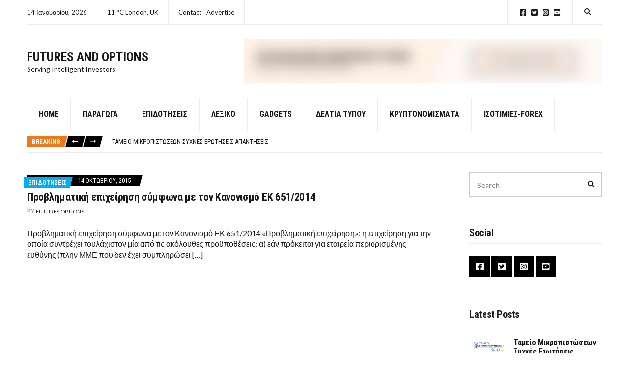

--- FILE ---
content_type: text/html; charset=UTF-8
request_url: https://www.futuresandoptions.gr/tag/%CE%B5%CF%84%CE%B1%CE%B9%CF%81%CE%B5%CE%AF%CE%B1-%CF%80%CE%B5%CF%81%CE%B9%CE%BF%CF%81%CE%B9%CF%83%CE%BC%CE%AD%CE%BD%CE%B7%CF%82-%CE%B5%CF%85%CE%B8%CF%8D%CE%BD%CE%B7%CF%82/
body_size: 12640
content:
<!doctype html>
<html lang="el">
<head>
	<meta charset="UTF-8">
	<meta name="viewport" content="width=device-width, initial-scale=1">
	<title>εταιρεία περιορισμένης ευθύνης &#8211; Futures and Options</title>
<meta name='robots' content='max-image-preview:large' />
<link rel='dns-prefetch' href='//fonts.googleapis.com' />
<link rel="alternate" type="application/rss+xml" title="Ροή RSS &raquo; Futures and Options" href="https://www.futuresandoptions.gr/feed/" />
<link rel="alternate" type="application/rss+xml" title="Ροή Σχολίων &raquo; Futures and Options" href="https://www.futuresandoptions.gr/comments/feed/" />
<link rel="alternate" type="application/rss+xml" title="Ετικέτα ροής Futures and Options &raquo; εταιρεία περιορισμένης ευθύνης" href="https://www.futuresandoptions.gr/tag/%ce%b5%cf%84%ce%b1%ce%b9%cf%81%ce%b5%ce%af%ce%b1-%cf%80%ce%b5%cf%81%ce%b9%ce%bf%cf%81%ce%b9%cf%83%ce%bc%ce%ad%ce%bd%ce%b7%cf%82-%ce%b5%cf%85%ce%b8%cf%8d%ce%bd%ce%b7%cf%82/feed/" />
<style id='wp-img-auto-sizes-contain-inline-css'>
img:is([sizes=auto i],[sizes^="auto," i]){contain-intrinsic-size:3000px 1500px}
/*# sourceURL=wp-img-auto-sizes-contain-inline-css */
</style>

<style id='wp-emoji-styles-inline-css'>

	img.wp-smiley, img.emoji {
		display: inline !important;
		border: none !important;
		box-shadow: none !important;
		height: 1em !important;
		width: 1em !important;
		margin: 0 0.07em !important;
		vertical-align: -0.1em !important;
		background: none !important;
		padding: 0 !important;
	}
/*# sourceURL=wp-emoji-styles-inline-css */
</style>
<link rel='stylesheet' id='wp-block-library-css' href='https://www.futuresandoptions.gr/wp-includes/css/dist/block-library/style.min.css?ver=6.9' media='all' />
<style id='global-styles-inline-css'>
:root{--wp--preset--aspect-ratio--square: 1;--wp--preset--aspect-ratio--4-3: 4/3;--wp--preset--aspect-ratio--3-4: 3/4;--wp--preset--aspect-ratio--3-2: 3/2;--wp--preset--aspect-ratio--2-3: 2/3;--wp--preset--aspect-ratio--16-9: 16/9;--wp--preset--aspect-ratio--9-16: 9/16;--wp--preset--color--black: #000000;--wp--preset--color--cyan-bluish-gray: #abb8c3;--wp--preset--color--white: #ffffff;--wp--preset--color--pale-pink: #f78da7;--wp--preset--color--vivid-red: #cf2e2e;--wp--preset--color--luminous-vivid-orange: #ff6900;--wp--preset--color--luminous-vivid-amber: #fcb900;--wp--preset--color--light-green-cyan: #7bdcb5;--wp--preset--color--vivid-green-cyan: #00d084;--wp--preset--color--pale-cyan-blue: #8ed1fc;--wp--preset--color--vivid-cyan-blue: #0693e3;--wp--preset--color--vivid-purple: #9b51e0;--wp--preset--color--theme-primary: #000000;--wp--preset--color--theme-dark-gray: #191919;--wp--preset--color--theme-medium-gray: #808080;--wp--preset--color--theme-light-gray: #ebebeb;--wp--preset--gradient--vivid-cyan-blue-to-vivid-purple: linear-gradient(135deg,rgb(6,147,227) 0%,rgb(155,81,224) 100%);--wp--preset--gradient--light-green-cyan-to-vivid-green-cyan: linear-gradient(135deg,rgb(122,220,180) 0%,rgb(0,208,130) 100%);--wp--preset--gradient--luminous-vivid-amber-to-luminous-vivid-orange: linear-gradient(135deg,rgb(252,185,0) 0%,rgb(255,105,0) 100%);--wp--preset--gradient--luminous-vivid-orange-to-vivid-red: linear-gradient(135deg,rgb(255,105,0) 0%,rgb(207,46,46) 100%);--wp--preset--gradient--very-light-gray-to-cyan-bluish-gray: linear-gradient(135deg,rgb(238,238,238) 0%,rgb(169,184,195) 100%);--wp--preset--gradient--cool-to-warm-spectrum: linear-gradient(135deg,rgb(74,234,220) 0%,rgb(151,120,209) 20%,rgb(207,42,186) 40%,rgb(238,44,130) 60%,rgb(251,105,98) 80%,rgb(254,248,76) 100%);--wp--preset--gradient--blush-light-purple: linear-gradient(135deg,rgb(255,206,236) 0%,rgb(152,150,240) 100%);--wp--preset--gradient--blush-bordeaux: linear-gradient(135deg,rgb(254,205,165) 0%,rgb(254,45,45) 50%,rgb(107,0,62) 100%);--wp--preset--gradient--luminous-dusk: linear-gradient(135deg,rgb(255,203,112) 0%,rgb(199,81,192) 50%,rgb(65,88,208) 100%);--wp--preset--gradient--pale-ocean: linear-gradient(135deg,rgb(255,245,203) 0%,rgb(182,227,212) 50%,rgb(51,167,181) 100%);--wp--preset--gradient--electric-grass: linear-gradient(135deg,rgb(202,248,128) 0%,rgb(113,206,126) 100%);--wp--preset--gradient--midnight: linear-gradient(135deg,rgb(2,3,129) 0%,rgb(40,116,252) 100%);--wp--preset--font-size--small: 13px;--wp--preset--font-size--medium: 20px;--wp--preset--font-size--large: 36px;--wp--preset--font-size--x-large: 42px;--wp--preset--spacing--20: 0.44rem;--wp--preset--spacing--30: 0.67rem;--wp--preset--spacing--40: 1rem;--wp--preset--spacing--50: 1.5rem;--wp--preset--spacing--60: 2.25rem;--wp--preset--spacing--70: 3.38rem;--wp--preset--spacing--80: 5.06rem;--wp--preset--shadow--natural: 6px 6px 9px rgba(0, 0, 0, 0.2);--wp--preset--shadow--deep: 12px 12px 50px rgba(0, 0, 0, 0.4);--wp--preset--shadow--sharp: 6px 6px 0px rgba(0, 0, 0, 0.2);--wp--preset--shadow--outlined: 6px 6px 0px -3px rgb(255, 255, 255), 6px 6px rgb(0, 0, 0);--wp--preset--shadow--crisp: 6px 6px 0px rgb(0, 0, 0);}:where(.is-layout-flex){gap: 0.5em;}:where(.is-layout-grid){gap: 0.5em;}body .is-layout-flex{display: flex;}.is-layout-flex{flex-wrap: wrap;align-items: center;}.is-layout-flex > :is(*, div){margin: 0;}body .is-layout-grid{display: grid;}.is-layout-grid > :is(*, div){margin: 0;}:where(.wp-block-columns.is-layout-flex){gap: 2em;}:where(.wp-block-columns.is-layout-grid){gap: 2em;}:where(.wp-block-post-template.is-layout-flex){gap: 1.25em;}:where(.wp-block-post-template.is-layout-grid){gap: 1.25em;}.has-black-color{color: var(--wp--preset--color--black) !important;}.has-cyan-bluish-gray-color{color: var(--wp--preset--color--cyan-bluish-gray) !important;}.has-white-color{color: var(--wp--preset--color--white) !important;}.has-pale-pink-color{color: var(--wp--preset--color--pale-pink) !important;}.has-vivid-red-color{color: var(--wp--preset--color--vivid-red) !important;}.has-luminous-vivid-orange-color{color: var(--wp--preset--color--luminous-vivid-orange) !important;}.has-luminous-vivid-amber-color{color: var(--wp--preset--color--luminous-vivid-amber) !important;}.has-light-green-cyan-color{color: var(--wp--preset--color--light-green-cyan) !important;}.has-vivid-green-cyan-color{color: var(--wp--preset--color--vivid-green-cyan) !important;}.has-pale-cyan-blue-color{color: var(--wp--preset--color--pale-cyan-blue) !important;}.has-vivid-cyan-blue-color{color: var(--wp--preset--color--vivid-cyan-blue) !important;}.has-vivid-purple-color{color: var(--wp--preset--color--vivid-purple) !important;}.has-black-background-color{background-color: var(--wp--preset--color--black) !important;}.has-cyan-bluish-gray-background-color{background-color: var(--wp--preset--color--cyan-bluish-gray) !important;}.has-white-background-color{background-color: var(--wp--preset--color--white) !important;}.has-pale-pink-background-color{background-color: var(--wp--preset--color--pale-pink) !important;}.has-vivid-red-background-color{background-color: var(--wp--preset--color--vivid-red) !important;}.has-luminous-vivid-orange-background-color{background-color: var(--wp--preset--color--luminous-vivid-orange) !important;}.has-luminous-vivid-amber-background-color{background-color: var(--wp--preset--color--luminous-vivid-amber) !important;}.has-light-green-cyan-background-color{background-color: var(--wp--preset--color--light-green-cyan) !important;}.has-vivid-green-cyan-background-color{background-color: var(--wp--preset--color--vivid-green-cyan) !important;}.has-pale-cyan-blue-background-color{background-color: var(--wp--preset--color--pale-cyan-blue) !important;}.has-vivid-cyan-blue-background-color{background-color: var(--wp--preset--color--vivid-cyan-blue) !important;}.has-vivid-purple-background-color{background-color: var(--wp--preset--color--vivid-purple) !important;}.has-black-border-color{border-color: var(--wp--preset--color--black) !important;}.has-cyan-bluish-gray-border-color{border-color: var(--wp--preset--color--cyan-bluish-gray) !important;}.has-white-border-color{border-color: var(--wp--preset--color--white) !important;}.has-pale-pink-border-color{border-color: var(--wp--preset--color--pale-pink) !important;}.has-vivid-red-border-color{border-color: var(--wp--preset--color--vivid-red) !important;}.has-luminous-vivid-orange-border-color{border-color: var(--wp--preset--color--luminous-vivid-orange) !important;}.has-luminous-vivid-amber-border-color{border-color: var(--wp--preset--color--luminous-vivid-amber) !important;}.has-light-green-cyan-border-color{border-color: var(--wp--preset--color--light-green-cyan) !important;}.has-vivid-green-cyan-border-color{border-color: var(--wp--preset--color--vivid-green-cyan) !important;}.has-pale-cyan-blue-border-color{border-color: var(--wp--preset--color--pale-cyan-blue) !important;}.has-vivid-cyan-blue-border-color{border-color: var(--wp--preset--color--vivid-cyan-blue) !important;}.has-vivid-purple-border-color{border-color: var(--wp--preset--color--vivid-purple) !important;}.has-vivid-cyan-blue-to-vivid-purple-gradient-background{background: var(--wp--preset--gradient--vivid-cyan-blue-to-vivid-purple) !important;}.has-light-green-cyan-to-vivid-green-cyan-gradient-background{background: var(--wp--preset--gradient--light-green-cyan-to-vivid-green-cyan) !important;}.has-luminous-vivid-amber-to-luminous-vivid-orange-gradient-background{background: var(--wp--preset--gradient--luminous-vivid-amber-to-luminous-vivid-orange) !important;}.has-luminous-vivid-orange-to-vivid-red-gradient-background{background: var(--wp--preset--gradient--luminous-vivid-orange-to-vivid-red) !important;}.has-very-light-gray-to-cyan-bluish-gray-gradient-background{background: var(--wp--preset--gradient--very-light-gray-to-cyan-bluish-gray) !important;}.has-cool-to-warm-spectrum-gradient-background{background: var(--wp--preset--gradient--cool-to-warm-spectrum) !important;}.has-blush-light-purple-gradient-background{background: var(--wp--preset--gradient--blush-light-purple) !important;}.has-blush-bordeaux-gradient-background{background: var(--wp--preset--gradient--blush-bordeaux) !important;}.has-luminous-dusk-gradient-background{background: var(--wp--preset--gradient--luminous-dusk) !important;}.has-pale-ocean-gradient-background{background: var(--wp--preset--gradient--pale-ocean) !important;}.has-electric-grass-gradient-background{background: var(--wp--preset--gradient--electric-grass) !important;}.has-midnight-gradient-background{background: var(--wp--preset--gradient--midnight) !important;}.has-small-font-size{font-size: var(--wp--preset--font-size--small) !important;}.has-medium-font-size{font-size: var(--wp--preset--font-size--medium) !important;}.has-large-font-size{font-size: var(--wp--preset--font-size--large) !important;}.has-x-large-font-size{font-size: var(--wp--preset--font-size--x-large) !important;}
/*# sourceURL=global-styles-inline-css */
</style>

<style id='classic-theme-styles-inline-css'>
/*! This file is auto-generated */
.wp-block-button__link{color:#fff;background-color:#32373c;border-radius:9999px;box-shadow:none;text-decoration:none;padding:calc(.667em + 2px) calc(1.333em + 2px);font-size:1.125em}.wp-block-file__button{background:#32373c;color:#fff;text-decoration:none}
/*# sourceURL=/wp-includes/css/classic-themes.min.css */
</style>
<link rel='stylesheet' id='contact-form-7-css' href='https://www.futuresandoptions.gr/wp-content/plugins/contact-form-7/includes/css/styles.css?ver=6.1.4' media='all' />
<link rel='stylesheet' id='gutenbee-animations-css' href='https://www.futuresandoptions.gr/wp-content/plugins/gutenbee/build/gutenbee.animations.css?ver=2.19.1' media='all' />
<link crossorigin="anonymous" rel='stylesheet' id='ignition-user-google-fonts-css' href='https://fonts.googleapis.com/css?family=Lato%3A400%2C400i%2C700%7CRoboto+Condensed%3A700%2C400%2C400i&#038;ver=3.5.0' media='all' />
<link rel='stylesheet' id='ignition-icons-css' href='https://www.futuresandoptions.gr/wp-content/plugins/ignition/inc/assets/vendor/ignition-icons/css/ignition-icons.min.css?ver=3.5.0' media='all' />
<link rel='stylesheet' id='ignition-style-css' href='https://www.futuresandoptions.gr/wp-content/plugins/ignition/inc/assets/css/style.min.css?ver=3.5.0' media='all' />
<link rel='stylesheet' id='ignition-contact-forms-css' href='https://www.futuresandoptions.gr/wp-content/plugins/ignition/inc/assets/css/contact-forms.min.css?ver=3.5.0' media='all' />
<link rel='stylesheet' id='slick-css' href='https://www.futuresandoptions.gr/wp-content/plugins/ignition/inc/assets/vendor/slick/slick.min.css?ver=1.6.0' media='all' />
<link rel='stylesheet' id='ignition-public-opinion-style-css' href='https://www.futuresandoptions.gr/wp-content/themes/ignition-public-opinion/style.min.css?ver=1.3.3' media='all' />
<style id='ignition-public-opinion-generated-styles-inline-css'>
:root { --ignition-body-background-color: #ffffff; --ignition-primary-color: #000000; --ignition-secondary-color: #00aff2; --ignition-text-color: #191919; --ignition-secondary-text-color: #808080; --ignition-headings-color: #191919; --ignition-border-color: #ebebeb; --ignition-forms-background-color: #ffffff; --ignition-forms-border-color: #cccccc; --ignition-forms-text-color: #000000; --ignition-buttons-background-color: #000000; --ignition-buttons-text-color: #ffffff; --ignition-buttons-border-color: #000000; --ignition-primary-font-family: Lato; --ignition-secondary-font-family: Roboto Condensed; --ignition-top-bar-text-color: #191919; --ignition-top-bar-border-color: #ebebeb; --ignition-top-bar-transparent-text-color: #191919; --ignition-top-bar-transparent-border-color: #ebebeb; --ignition-header-text-color: #191919; --ignition-header-border-color: #ebebeb; --ignition-header-submenu-background-color: rgba(255, 255, 255, 0.9); --ignition-header-submenu-text-color: #191919; --ignition-header-sticky-background-color: #ffffff; --ignition-header-sticky-text-color: #191919; --ignition-header-sticky-border-color: #ebebeb; --ignition-header-sticky-submenu-background-color: rgba(255, 255, 255, 0.9); --ignition-header-sticky-submenu-text-color: #191919; --ignition-mobile-nav-background-color: #ffffff; --ignition-mobile-nav-text-color: #191919; --ignition-mobile-nav-border-color: #ebebeb; --ignition-footer-background-color: #f7f7f7; --ignition-footer-border-color: #ebebeb; --ignition-footer-title-color: #191919; --ignition-footer-text-color: #191919; --ignition-footer-credits-background-color: #ffffff; --ignition-footer-credits-text-color: #191919; --ignition-footer-credits-link-color: #191919; --ignition-footer-credits-border-color: #ebebeb; } @media (min-width: calc(1370px + 60px)) { .container, .theme-grid > .wp-block-gutenbee-container-inner, .alignwide .maxslider-slide-content, .alignfull .maxslider-slide-content { width: 1370px; max-width: 100%; } [class*="-template-fullwidth-narrow"] .alignwide { width: calc(1370px - 30px); } .theme-grid > .wp-block-gutenbee-container-inner { padding-left: 15px; padding-right: 15px; } } html { font-size: 18px; } body { font-family: Lato, sans-serif; font-weight: 400; font-size: 18px; line-height: 1.7; text-transform: none; letter-spacing: 0em; } h1,h2,h3,h4,h5,h6, label, .label, .ignition-widget-item-title, .ignition-widget-item-subtitle, .site-logo, .mobile-nav-trigger, .page-hero-title, .page-title, .entry-meta-top, .entry-navigation, .news-ticker, .widget_archive li, .widget_categories li, .widget_meta li, .widget_nav_menu li, .widget_pages li, .widget_product_categories li, .widget_rating_filter li, .woocommerce-widget-layered-nav li, li.wc-block-grid__product .wc-block-grid__product-title, .has-drop-cap:not(:focus)::first-letter, .product_list_widget li > a, .product_list_widget .widget-product-content-wrap > a, .entry-list-meta-value, .wp-block-gutenbee-review .entry-rating-final-score strong, .wp-block-latest-posts > li > a, .wp-block-pullquote.is-style-solid-color, .wp-block-quote { font-family: "Roboto Condensed", sans-serif; font-weight: 700; } .navigation-main, .head-mast .head-content-slot-item, .navigation-mobile-wrap { font-family: "Roboto Condensed", sans-serif; font-weight: 700; font-size: 16px; line-height: 1.25; text-transform: uppercase; letter-spacing: 0em; } h1,.page-hero-title,.page-title { font-size: 36px; line-height: 1.2; text-transform: none; letter-spacing: -0.015em; } h2, .wc-block-grid__product-title { font-size: 32px; line-height: 1.2; text-transform: none; letter-spacing: -0.015em; } h3 { font-size: 28px; line-height: 1.2; text-transform: none; letter-spacing: -0.015em; } h4 { font-size: 24px; line-height: 1.2; text-transform: none; letter-spacing: -0.015em; } h5 { font-size: 20px; line-height: 1.2; text-transform: none; letter-spacing: -0.015em; } h6 { font-size: 18px; line-height: 1.2; text-transform: none; letter-spacing: -0.015em; } .widget-title { font-size: 20px; line-height: 1.2; text-transform: none; letter-spacing: -0.015em; } .widget { font-size: 16px; line-height: 1.6; text-transform: none; letter-spacing: 0em; } .btn, .button, .gutenbee-block-button-link, .wp-block-button__link, .comment-reply-link, .ci-item-filter, .maxslider-slide .maxslider-btn, .added_to_cart, input[type="submit"], input[type="reset"], button[type="submit"] { font-family: Lato, sans-serif; font-weight: 400; font-size: 14px; line-height: 1.25; text-transform: none; letter-spacing: 0em; } @media (max-width: 991px) { #mobilemenu { display: block; } .head-content-slot-mobile-nav { display: inline-block; } .nav { display: none; } .head-content-slot-item { flex: auto; } .head-intro-inner { display: flex; flex-direction: column; } .head-intro-inner .head-content-slot { justify-content: center; text-align: center; flex-wrap: wrap; } .head-intro-inner .head-content-slot-item { padding: 5px 10px; display: flex; justify-content: center; flex: none; border: 0 !important; } .site-branding { max-width: 100%; width: 100%; margin-bottom: 15px; } .head-mast-inner { flex-direction: column; margin: 0; padding: 15px 0; } .head-mast-inner::after { width: 100%; left: 0; } .head-mast-inner .head-content-slot-item { margin: 0; } } 
/*# sourceURL=ignition-public-opinion-generated-styles-inline-css */
</style>
<script src="https://www.futuresandoptions.gr/wp-includes/js/jquery/jquery.min.js?ver=3.7.1" id="jquery-core-js"></script>
<script src="https://www.futuresandoptions.gr/wp-includes/js/jquery/jquery-migrate.min.js?ver=3.4.1" id="jquery-migrate-js"></script>
<link rel="https://api.w.org/" href="https://www.futuresandoptions.gr/wp-json/" /><link rel="alternate" title="JSON" type="application/json" href="https://www.futuresandoptions.gr/wp-json/wp/v2/tags/1086" /><link rel="EditURI" type="application/rsd+xml" title="RSD" href="https://www.futuresandoptions.gr/xmlrpc.php?rsd" />
<meta name="generator" content="WordPress 6.9" />
<!-- MagenetMonetization V: 1.0.29.3--><!-- MagenetMonetization 1 --><!-- MagenetMonetization 1.1 --><!-- There is no amphtml version available for this URL. --><link rel="icon" href="https://www.futuresandoptions.gr/wp-content/uploads/2015/09/LOgo-fao-small-100x100.jpg" sizes="32x32" />
<link rel="icon" href="https://www.futuresandoptions.gr/wp-content/uploads/2015/09/LOgo-fao-small-300x299.jpg" sizes="192x192" />
<link rel="apple-touch-icon" href="https://www.futuresandoptions.gr/wp-content/uploads/2015/09/LOgo-fao-small-300x299.jpg" />
<meta name="msapplication-TileImage" content="https://www.futuresandoptions.gr/wp-content/uploads/2015/09/LOgo-fao-small-300x299.jpg" />
		<style id="wp-custom-css">
			.site-branding { max-width: 265px; }

.demo-newsletter-form .demo-newsletter-form-submit {
	width: 100%;
	margin-top: 10px;
}		</style>
		</head>
<body class="archive tag tag-1086 wp-embed-responsive wp-theme-ignition-public-opinion ignition-header-type-normal ignition-page-title-bg-off ignition-page-title-normal-off ignition-page-title-subtitle-off ignition-page-breadcrumb-on ignition-site-layout-content_sidebar ignition-side-mode-site-layout-boxed ignition-top-bar-visible-on ignition-header-menu-layout-theme ignition-header-fullwidth-off ignition-header-sticky-on ignition-header-sticky-type-shy ignition-mobile-nav-slide-right-off ignition-page-title-horz-align-left ignition-blog-layout-content_sidebar ignition-blog-posts-layout-1col-horz ignition-footer-visible-on ignition-site-title-on ignition-site-description-on">
<div><a class="skip-link sr-only sr-only-focusable" href="#site-content">Skip to the content</a></div>
	
	<div class="page-wrap">

		
<header class="header header-sticky sticky-shy header-theme header-normal">

		<div class="head-intro ">
		<div class="container">
			<div class="row">
				<div class="col-12">
					<div class="head-intro-inner">
													<div class="head-content-slot">
								<div class="head-content-slot-item">14 Ιανουαρίου, 2026</div><div class="head-content-slot-item"> 11 °C London, UK </div><div class="head-content-slot-item"><ul id="menu-top-menu" class="menu ignition-menu-top-menu"><li id="menu-item-28" class="menu-item menu-item-type-post_type menu-item-object-page menu-item-28"><a href="https://www.futuresandoptions.gr/contact/">Contact</a></li>
<li id="menu-item-29" class="menu-item menu-item-type-post_type menu-item-object-page menu-item-29"><a href="https://www.futuresandoptions.gr/advertise/">Advertise</a></li>
</ul></div>							</div>
						
						
													<div class="head-content-slot head-content-slot-end">
								<div class="head-content-slot-item"><ul id="menu-social-menu" class="menu ignition-menu-social-menu"><li id="menu-item-31" class="menu-item menu-item-type-custom menu-item-object-custom menu-item-31"><a href="https://facebook.com">Facebook</a></li>
<li id="menu-item-32" class="menu-item menu-item-type-custom menu-item-object-custom menu-item-32"><a href="https://twitter.com">Twitter</a></li>
<li id="menu-item-33" class="menu-item menu-item-type-custom menu-item-object-custom menu-item-33"><a href="https://instagram.com">Instagram</a></li>
<li id="menu-item-36" class="menu-item menu-item-type-custom menu-item-object-custom menu-item-36"><a href="https://youtube.com">YouTube</a></li>
</ul></div><div class="head-content-slot-item"><form action="https://www.futuresandoptions.gr/" method="get" class="global-search-form">
			<label for="global-search-input" class="sr-only">Search for:</label>
			<input type="search" id="global-search-input" name="s" class="global-search-input" value="" placeholder="Type and hit enter to search" />
			<button type="submit" class="global-search-form-submit">
				Search			</button>
			<button type="button" class="global-search-form-dismiss">&times;</button>

					</form>
			<a href="#" class="global-search-form-trigger">
		<span class="ignition-icons ignition-icons-search"></span> <span class="sr-only">Expand search form</span>
	</a></div>							</div>
											</div>
				</div>
			</div>
		</div>
	</div>

	<div class="head-mast">

		
		<div class="container">
			<div class="row">
				<div class="col-12">
					<div class="head-mast-inner">

						
<div class="site-branding">
	<div class="site-logo"><a href="https://www.futuresandoptions.gr/" rel="home">Futures and Options</a></div><p class="site-tagline">Serving Intelligent Investors</p></div>

												<div class="head-content-slot head-content-slot-end">
							<div class="head-content-slot-item"><a href="#"><img src="https://www.cssigniter.net/demos/public-opinion/wp-content/uploads/sites/7/2020/12/728x90.png" /></a></div>						</div>
					</div>
				</div>
			</div>
		</div>

		
	</div>

	<div class="head-mast-navigation">
		<div class="container">
			<div class="row">
				<div class="col-12">
					<div class="head-mast-navigation-inner">
						<nav class="nav"><ul id="header-menu-1" class="navigation-main ignition-menu-main"><li id="menu-item-224" class="menu-item menu-item-type-post_type menu-item-object-page menu-item-home menu-item-224"><a href="https://www.futuresandoptions.gr/">Home</a></li>
<li id="menu-item-5485" class="menu-item menu-item-type-post_type menu-item-object-page menu-item-5485"><a href="https://www.futuresandoptions.gr/%cf%80%ce%b1%cf%81%ce%ac%ce%b3%cf%89%ce%b3%ce%b1/">Παράγωγα</a></li>
<li id="menu-item-5486" class="menu-item menu-item-type-post_type menu-item-object-page menu-item-5486"><a href="https://www.futuresandoptions.gr/%ce%b5%cf%80%ce%b9%ce%b4%ce%bf%cf%84%ce%b7%cf%83%ce%b5%ce%b9%cf%83/">Επιδοτήσεις</a></li>
<li id="menu-item-5487" class="menu-item menu-item-type-post_type menu-item-object-page menu-item-5487"><a href="https://www.futuresandoptions.gr/%ce%bb%ce%b5%ce%be%ce%b9%ce%ba%cf%8c/">Λεξικό</a></li>
<li id="menu-item-16" class="menu-item menu-item-type-taxonomy menu-item-object-category menu-item-16"><a href="https://www.futuresandoptions.gr/category/gadgets/">GADGETS</a></li>
<li id="menu-item-5488" class="menu-item menu-item-type-post_type menu-item-object-page menu-item-5488"><a href="https://www.futuresandoptions.gr/%ce%b4%ce%b5%ce%bb%cf%84%ce%b9%ce%b1-%cf%84%cf%85%cf%80%ce%bf%cf%85/">ΔΕΛΤΙΑ ΤΥΠΟΥ</a></li>
<li id="menu-item-5489" class="menu-item menu-item-type-post_type menu-item-object-page menu-item-5489"><a href="https://www.futuresandoptions.gr/%ce%ba%cf%81%cf%85%cf%80%cf%84%ce%bf%ce%bd%ce%bf%ce%bc%ce%af%cf%83%ce%bc%ce%b1%cf%84%ce%b1/">Κρυπτονομίσματα</a></li>
<li id="menu-item-5490" class="menu-item menu-item-type-post_type menu-item-object-page menu-item-5490"><a href="https://www.futuresandoptions.gr/%ce%b9%cf%83%ce%bf%cf%84%ce%b9%ce%bc%ce%af%ce%b5%cf%82-forex/">Ισοτιμίες-Forex</a></li>
</ul></nav>
						<div class="head-content-slot-mobile-nav">
							<a href="#mobilemenu" class="mobile-nav-trigger">
	<span class="ignition-icons ignition-icons-bars"></span>
	Menu</a>
						</div>
					</div>
				</div>
			</div>
		</div>
	</div>
</header>
<div class="container">
	<div class="row">
		<div class="col-12">
			<div class="news-ticker">
				<div class="news-ticker-controls">
					<span class="news-ticker-title" style="background-color: #ed781e;">
						Breaking					</span>

					<button class="btn btn-news-ticker-prev">
						<span class="ignition-icons ignition-icons-long-arrow-alt-left"></span>
					</button>

					<button class="btn btn-news-ticker-next">
						<span class="ignition-icons ignition-icons-long-arrow-alt-left"></span>
					</button>
				</div>

				<div class="news-ticker-items">
											
						<span class="news-ticker-item" data-color="#ed781e">
							<a href="https://www.futuresandoptions.gr/%cf%84%ce%b1%ce%bc%ce%b5%ce%af%ce%bf-%ce%bc%ce%b9%ce%ba%cf%81%ce%bf%cf%80%ce%b9%cf%83%cf%84%cf%8e%cf%83%ce%b5%cf%89%ce%bd-%cf%83%cf%85%cf%87%ce%bd%ce%ad%cf%82-%ce%b5%cf%81%cf%89%cf%84%ce%ae%cf%83/">Ταμείο Μικροπιστώσεων Συχνές Ερωτήσεις Απαντήσεις</a>
						</span>
											
						<span class="news-ticker-item" data-color="#ed781e">
							<a href="https://www.futuresandoptions.gr/%cf%80%cf%81%ce%bf%ce%b4%ce%b7%ce%bc%ce%bf%cf%83%ce%af%ce%b5%cf%85%cf%83%ce%b7-%ce%b4%cf%81%ce%ac%cf%83%ce%b7%cf%82-%ce%b5%ce%be%cf%89%cf%83%cf%84%cf%81%ce%ad%cf%86%ce%b5%ce%b9%ce%b1-%ce%bc%ce%b9/">Προδημοσίευση Δράσης: Εξωστρέφεια Μικρομεσαίων Επιχειρήσεων</a>
						</span>
											
						<span class="news-ticker-item" data-color="">
							<a href="https://www.futuresandoptions.gr/%cf%84%ce%b1%ce%bc%ce%b5%ce%af%ce%bf-%ce%bc%ce%b9%ce%ba%cf%81%ce%bf%cf%80%ce%b9%cf%83%cf%84%cf%8e%cf%83%ce%b5%cf%89%ce%bd/">Ταμείο Μικροπιστώσεων</a>
						</span>
											
						<span class="news-ticker-item" data-color="">
							<a href="https://www.futuresandoptions.gr/%cf%84%ce%b9-%ce%b5%ce%af%ce%bd%ce%b1%ce%b9-%ce%bf-%cf%83%cf%84%cf%81%ce%b5%cf%80%cf%84%cf%8c%ce%ba%ce%bf%ce%ba%ce%ba%ce%bf%cf%82/">Τι είναι ο στρεπτόκοκκος</a>
						</span>
											
						<span class="news-ticker-item" data-color="#ed781e">
							<a href="https://www.futuresandoptions.gr/%cf%84%ce%b9-%ce%b5%ce%af%ce%bd%ce%b1%ce%b9-%cf%87%cf%81%ce%ae%ce%bc%ce%b1-%ce%ba%ce%b5%cf%86%ce%b1%ce%bb%ce%b1%ce%b9%ce%bf-8%ce%bf-%ce%b1%cf%81%cf%87%ce%ad%cf%82-%ce%bf%ce%b9%ce%ba%ce%bf%ce%bd%ce%bf/">Τι είναι Χρήμα ΚΕΦΑΛΑΙΟ 8ο Αρχές Οικονομικής Θεωρίας</a>
						</span>
									</div>
			</div>
		</div>
	</div>
</div>


		<div class="site-content-wrap">

<main class="main">

	
	<div class="container">

		
		<div id="site-content" class="row has-sidebar">

			<div id="content-row" class="col-lg-9 col-12">
				

<article id="entry-2925" class="entry-item entry-item-media post-2925 post type-post status-publish format-standard hentry category-16 category-52 tag-1083 tag-1085 tag-1086 tag-111 tag-1082 tag-1084">
	
	<div class="entry-item-content">
		<header class="entry-header"><div class="entry-meta-top"><div class="entry-meta-top-wrap" style="">			<span class="entry-meta-category">
				<span><a href="https://www.futuresandoptions.gr/category/%ce%b5%cf%80%ce%b9%ce%b4%ce%bf%cf%84%ce%b7%cf%83%ce%b5%ce%b9%cf%83/">ΕΠΙΔΟΤΗΣΕΙΣ</a></span>
			</span>
					<time class="entry-time" datetime="2015-10-14T16:55:36+00:00">
			14 Οκτωβρίου, 2015		</time>
		</div></div><h2 class="entry-title"><a href="https://www.futuresandoptions.gr/%cf%80%cf%81%ce%bf%ce%b2%ce%bb%ce%b7%ce%bc%ce%b1%cf%84%ce%b9%ce%ba%ce%ae-%ce%b5%cf%80%ce%b9%cf%87%ce%b5%ce%af%cf%81%ce%b7%cf%83%ce%b7/">Προβληματική επιχείρηση σύμφωνα με τον Κανονισμό ΕΚ 651/2014</a></h2>		<div class="entry-author">
			<span class="entry-author-by">by</span> <span class="entry-author-name"><a href="https://www.futuresandoptions.gr/author/pnik/">Futures Options</a></span>		</div>
		</header>
		<div class="entry-item-excerpt">
			<p>Προβληματική επιχείρηση σύμφωνα με τον Κανονισμό ΕΚ 651/2014 «Προβληματική επιχείρηση»: η επιχείρηση για την οποία συντρέχει τουλάχιστον μία από τις ακόλουθες προϋποθέσεις: α) εάν πρόκειται για εταιρεία περιορισμένης ευθύνης (πλην ΜΜΕ που δεν έχει συμπληρώσει [&hellip;]</p>
		</div>
	</div>
</article>

			</div>

			<!-- MagenetMonetization 4 --><div class="col-lg-3 col-12">
	<div class="sidebar">
		<!-- MagenetMonetization 5 --><div id="search-3" class="widget widget_search"><form action="https://www.futuresandoptions.gr/" method="get" class="searchform" role="search">
	<div>
		<label for="s" class="screen-reader-text">Search for:</label>
		<input type="search" id="s" name="s" value="" placeholder="Search">
		<button class="searchsubmit" type="submit"><span class="ignition-icons ignition-icons-search"></span><span class="screen-reader-text"> Search</span></button>
	</div>
</form>
</div><!-- MagenetMonetization 5 --><div id="nav_menu-2" class="widget widget_nav_menu"><h3 class="widget-title">Social</h3><nav class="menu-social-menu-container" aria-label="Social"><ul id="menu-social-menu-1" class="menu ignition-menu-social-menu"><li class="menu-item menu-item-type-custom menu-item-object-custom menu-item-31"><a href="https://facebook.com">Facebook</a></li>
<li class="menu-item menu-item-type-custom menu-item-object-custom menu-item-32"><a href="https://twitter.com">Twitter</a></li>
<li class="menu-item menu-item-type-custom menu-item-object-custom menu-item-33"><a href="https://instagram.com">Instagram</a></li>
<li class="menu-item menu-item-type-custom menu-item-object-custom menu-item-36"><a href="https://youtube.com">YouTube</a></li>
</ul></nav></div><!-- MagenetMonetization 5 --><div id="ignition-latest-post-type-1" class="widget widget_ignition-latest-post-type"><h3 class="widget-title">Latest Posts</h3><div class="ignition-widget-item">
			<div class="ignition-widget-item-thumb">
			<a href="https://www.futuresandoptions.gr/%cf%84%ce%b1%ce%bc%ce%b5%ce%af%ce%bf-%ce%bc%ce%b9%ce%ba%cf%81%ce%bf%cf%80%ce%b9%cf%83%cf%84%cf%8e%cf%83%ce%b5%cf%89%ce%bd-%cf%83%cf%85%cf%87%ce%bd%ce%ad%cf%82-%ce%b5%cf%81%cf%89%cf%84%ce%ae%cf%83/">
				<img width="160" height="90" src="https://www.futuresandoptions.gr/wp-content/uploads/2025/03/Ταμείο-Μικροπιστώσεων.jpg" class="attachment-ignition_minicart_item size-ignition_minicart_item wp-post-image" alt="Ταμείο Μικροπιστώσεων" decoding="async" loading="lazy" srcset="https://www.futuresandoptions.gr/wp-content/uploads/2025/03/Ταμείο-Μικροπιστώσεων.jpg 1200w, https://www.futuresandoptions.gr/wp-content/uploads/2025/03/Ταμείο-Μικροπιστώσεων-300x169.jpg 300w, https://www.futuresandoptions.gr/wp-content/uploads/2025/03/Ταμείο-Μικροπιστώσεων-1024x576.jpg 1024w, https://www.futuresandoptions.gr/wp-content/uploads/2025/03/Ταμείο-Μικροπιστώσεων-768x432.jpg 768w" sizes="auto, (max-width: 160px) 100vw, 160px" />			</a>
		</div>
	
	<div class="ignition-widget-item-content">
		<h4 class="ignition-widget-item-title">
			<a href="https://www.futuresandoptions.gr/%cf%84%ce%b1%ce%bc%ce%b5%ce%af%ce%bf-%ce%bc%ce%b9%ce%ba%cf%81%ce%bf%cf%80%ce%b9%cf%83%cf%84%cf%8e%cf%83%ce%b5%cf%89%ce%bd-%cf%83%cf%85%cf%87%ce%bd%ce%ad%cf%82-%ce%b5%cf%81%cf%89%cf%84%ce%ae%cf%83/">
				Ταμείο Μικροπιστώσεων Συχνές Ερωτήσεις Απαντήσεις			</a>
		</h4>

		<div class="ignition-widget-item-subtitle">
			<time datetime="2025-03-24T06:35:10+00:00">24 Μαρτίου, 2025</time>
		</div>
	</div>
</div>
<div class="ignition-widget-item">
			<div class="ignition-widget-item-thumb">
			<a href="https://www.futuresandoptions.gr/%cf%80%cf%81%ce%bf%ce%b4%ce%b7%ce%bc%ce%bf%cf%83%ce%af%ce%b5%cf%85%cf%83%ce%b7-%ce%b4%cf%81%ce%ac%cf%83%ce%b7%cf%82-%ce%b5%ce%be%cf%89%cf%83%cf%84%cf%81%ce%ad%cf%86%ce%b5%ce%b9%ce%b1-%ce%bc%ce%b9/">
				<img width="160" height="95" src="https://www.futuresandoptions.gr/wp-content/uploads/2025/03/ΕΣΠΑ-2021-2027.jpg" class="attachment-ignition_minicart_item size-ignition_minicart_item wp-post-image" alt="ΕΣΠΑ 2021-2027" decoding="async" loading="lazy" srcset="https://www.futuresandoptions.gr/wp-content/uploads/2025/03/ΕΣΠΑ-2021-2027.jpg 1024w, https://www.futuresandoptions.gr/wp-content/uploads/2025/03/ΕΣΠΑ-2021-2027-300x179.jpg 300w, https://www.futuresandoptions.gr/wp-content/uploads/2025/03/ΕΣΠΑ-2021-2027-768x458.jpg 768w" sizes="auto, (max-width: 160px) 100vw, 160px" />			</a>
		</div>
	
	<div class="ignition-widget-item-content">
		<h4 class="ignition-widget-item-title">
			<a href="https://www.futuresandoptions.gr/%cf%80%cf%81%ce%bf%ce%b4%ce%b7%ce%bc%ce%bf%cf%83%ce%af%ce%b5%cf%85%cf%83%ce%b7-%ce%b4%cf%81%ce%ac%cf%83%ce%b7%cf%82-%ce%b5%ce%be%cf%89%cf%83%cf%84%cf%81%ce%ad%cf%86%ce%b5%ce%b9%ce%b1-%ce%bc%ce%b9/">
				Προδημοσίευση Δράσης: Εξωστρέφεια Μικρομεσαίων Επιχειρήσεων			</a>
		</h4>

		<div class="ignition-widget-item-subtitle">
			<time datetime="2025-03-20T09:27:43+00:00">20 Μαρτίου, 2025</time>
		</div>
	</div>
</div>
<div class="ignition-widget-item">
			<div class="ignition-widget-item-thumb">
			<a href="https://www.futuresandoptions.gr/%cf%84%ce%b1%ce%bc%ce%b5%ce%af%ce%bf-%ce%bc%ce%b9%ce%ba%cf%81%ce%bf%cf%80%ce%b9%cf%83%cf%84%cf%8e%cf%83%ce%b5%cf%89%ce%bd/">
				<img width="160" height="90" src="https://www.futuresandoptions.gr/wp-content/uploads/2025/03/Ταμείο-Μικροπιστώσεων.jpg" class="attachment-ignition_minicart_item size-ignition_minicart_item wp-post-image" alt="Ταμείο Μικροπιστώσεων" decoding="async" loading="lazy" srcset="https://www.futuresandoptions.gr/wp-content/uploads/2025/03/Ταμείο-Μικροπιστώσεων.jpg 1200w, https://www.futuresandoptions.gr/wp-content/uploads/2025/03/Ταμείο-Μικροπιστώσεων-300x169.jpg 300w, https://www.futuresandoptions.gr/wp-content/uploads/2025/03/Ταμείο-Μικροπιστώσεων-1024x576.jpg 1024w, https://www.futuresandoptions.gr/wp-content/uploads/2025/03/Ταμείο-Μικροπιστώσεων-768x432.jpg 768w" sizes="auto, (max-width: 160px) 100vw, 160px" />			</a>
		</div>
	
	<div class="ignition-widget-item-content">
		<h4 class="ignition-widget-item-title">
			<a href="https://www.futuresandoptions.gr/%cf%84%ce%b1%ce%bc%ce%b5%ce%af%ce%bf-%ce%bc%ce%b9%ce%ba%cf%81%ce%bf%cf%80%ce%b9%cf%83%cf%84%cf%8e%cf%83%ce%b5%cf%89%ce%bd/">
				Ταμείο Μικροπιστώσεων			</a>
		</h4>

		<div class="ignition-widget-item-subtitle">
			<time datetime="2025-03-20T09:05:05+00:00">20 Μαρτίου, 2025</time>
		</div>
	</div>
</div>
<div class="ignition-widget-item">
			<div class="ignition-widget-item-thumb">
			<a href="https://www.futuresandoptions.gr/%cf%84%ce%b9-%ce%b5%ce%af%ce%bd%ce%b1%ce%b9-%ce%bf-%cf%83%cf%84%cf%81%ce%b5%cf%80%cf%84%cf%8c%ce%ba%ce%bf%ce%ba%ce%ba%ce%bf%cf%82/">
				<img width="160" height="104" src="https://www.futuresandoptions.gr/wp-content/uploads/2023/12/στρεπτόκοκκος.jpg" class="attachment-ignition_minicart_item size-ignition_minicart_item wp-post-image" alt="στρεπτόκοκκος" decoding="async" loading="lazy" srcset="https://www.futuresandoptions.gr/wp-content/uploads/2023/12/στρεπτόκοκκος.jpg 1200w, https://www.futuresandoptions.gr/wp-content/uploads/2023/12/στρεπτόκοκκος-300x195.jpg 300w, https://www.futuresandoptions.gr/wp-content/uploads/2023/12/στρεπτόκοκκος-1024x666.jpg 1024w, https://www.futuresandoptions.gr/wp-content/uploads/2023/12/στρεπτόκοκκος-768x500.jpg 768w" sizes="auto, (max-width: 160px) 100vw, 160px" />			</a>
		</div>
	
	<div class="ignition-widget-item-content">
		<h4 class="ignition-widget-item-title">
			<a href="https://www.futuresandoptions.gr/%cf%84%ce%b9-%ce%b5%ce%af%ce%bd%ce%b1%ce%b9-%ce%bf-%cf%83%cf%84%cf%81%ce%b5%cf%80%cf%84%cf%8c%ce%ba%ce%bf%ce%ba%ce%ba%ce%bf%cf%82/">
				Τι είναι ο στρεπτόκοκκος			</a>
		</h4>

		<div class="ignition-widget-item-subtitle">
			<time datetime="2023-12-23T19:34:00+00:00">23 Δεκεμβρίου, 2023</time>
		</div>
	</div>
</div>
<div class="ignition-widget-item">
			<div class="ignition-widget-item-thumb">
			<a href="https://www.futuresandoptions.gr/%cf%84%ce%b9-%ce%b5%ce%af%ce%bd%ce%b1%ce%b9-%cf%87%cf%81%ce%ae%ce%bc%ce%b1-%ce%ba%ce%b5%cf%86%ce%b1%ce%bb%ce%b1%ce%b9%ce%bf-8%ce%bf-%ce%b1%cf%81%cf%87%ce%ad%cf%82-%ce%bf%ce%b9%ce%ba%ce%bf%ce%bd%ce%bf/">
				<img width="160" height="90" src="https://www.futuresandoptions.gr/wp-content/uploads/2023/12/ΤΙ-ΕΙΝΑΙ-ΧΡΗΜΑ.jpg" class="attachment-ignition_minicart_item size-ignition_minicart_item wp-post-image" alt="ΤΙ ΕΙΝΑΙ ΧΡΗΜΑ" decoding="async" loading="lazy" srcset="https://www.futuresandoptions.gr/wp-content/uploads/2023/12/ΤΙ-ΕΙΝΑΙ-ΧΡΗΜΑ.jpg 1129w, https://www.futuresandoptions.gr/wp-content/uploads/2023/12/ΤΙ-ΕΙΝΑΙ-ΧΡΗΜΑ-300x170.jpg 300w, https://www.futuresandoptions.gr/wp-content/uploads/2023/12/ΤΙ-ΕΙΝΑΙ-ΧΡΗΜΑ-1024x579.jpg 1024w, https://www.futuresandoptions.gr/wp-content/uploads/2023/12/ΤΙ-ΕΙΝΑΙ-ΧΡΗΜΑ-768x434.jpg 768w" sizes="auto, (max-width: 160px) 100vw, 160px" />			</a>
		</div>
	
	<div class="ignition-widget-item-content">
		<h4 class="ignition-widget-item-title">
			<a href="https://www.futuresandoptions.gr/%cf%84%ce%b9-%ce%b5%ce%af%ce%bd%ce%b1%ce%b9-%cf%87%cf%81%ce%ae%ce%bc%ce%b1-%ce%ba%ce%b5%cf%86%ce%b1%ce%bb%ce%b1%ce%b9%ce%bf-8%ce%bf-%ce%b1%cf%81%cf%87%ce%ad%cf%82-%ce%bf%ce%b9%ce%ba%ce%bf%ce%bd%ce%bf/">
				Τι είναι Χρήμα ΚΕΦΑΛΑΙΟ 8ο Αρχές Οικονομικής Θεωρίας			</a>
		</h4>

		<div class="ignition-widget-item-subtitle">
			<time datetime="2023-12-17T21:58:32+00:00">17 Δεκεμβρίου, 2023</time>
		</div>
	</div>
</div>
</div><!-- MagenetMonetization 5 --><div id="media_image-4" class="widget widget_media_image"><a href="https://www.cssigniter.com/themes/public-opinion/"><img width="340" height="340" src="https://www.futuresandoptions.gr/wp-content/uploads/2020/12/po_side_banner-1.jpg" class="image wp-image-234  attachment-full size-full" alt="" style="max-width: 100%; height: auto;" decoding="async" loading="lazy" srcset="https://www.futuresandoptions.gr/wp-content/uploads/2020/12/po_side_banner-1.jpg 340w, https://www.futuresandoptions.gr/wp-content/uploads/2020/12/po_side_banner-1-300x300.jpg 300w, https://www.futuresandoptions.gr/wp-content/uploads/2020/12/po_side_banner-1-150x150.jpg 150w, https://www.futuresandoptions.gr/wp-content/uploads/2020/12/po_side_banner-1-160x160.jpg 160w" sizes="auto, (max-width: 340px) 100vw, 340px" /></a></div><!-- MagenetMonetization 5 --><div id="categories-3" class="widget widget_categories"><h3 class="widget-title">Categories</h3><nav aria-label="Categories">
			<ul>
					<li class="cat-item cat-item-1039"><a href="https://www.futuresandoptions.gr/category/fashion/beauty/">Beauty</a> <span class="count">1</span>
</li>
	<li class="cat-item cat-item-447"><a href="https://www.futuresandoptions.gr/category/bitcoin-2/">BITCOIN</a> <span class="count">17</span>
</li>
	<li class="cat-item cat-item-385"><a href="https://www.futuresandoptions.gr/category/blog/">Blog</a> <span class="count">3</span>
</li>
	<li class="cat-item cat-item-1030"><a href="https://www.futuresandoptions.gr/category/business/">Business</a> <span class="count">9</span>
</li>
	<li class="cat-item cat-item-2107"><a href="https://www.futuresandoptions.gr/category/cardano/">Cardano</a> <span class="count">3</span>
</li>
	<li class="cat-item cat-item-1636"><a href="https://www.futuresandoptions.gr/category/cruptocurrencies/">Cruptocurrencies</a> <span class="count">18</span>
</li>
	<li class="cat-item cat-item-1913"><a href="https://www.futuresandoptions.gr/category/ethereum/">Ethereum</a> <span class="count">15</span>
</li>
	<li class="cat-item cat-item-1031"><a href="https://www.futuresandoptions.gr/category/fashion/">Fashion</a> <span class="count">1</span>
</li>
	<li class="cat-item cat-item-1390"><a href="https://www.futuresandoptions.gr/category/forex/">Forex</a> <span class="count">4</span>
</li>
	<li class="cat-item cat-item-2191"><a href="https://www.futuresandoptions.gr/category/gadgets/">GADGETS</a> <span class="count">19</span>
</li>
	<li class="cat-item cat-item-1032"><a href="https://www.futuresandoptions.gr/category/fashion/hair/">Hair</a> <span class="count">1</span>
</li>
	<li class="cat-item cat-item-1034"><a href="https://www.futuresandoptions.gr/category/fashion/life-love/">Life &amp; Love</a> <span class="count">1</span>
</li>
	<li class="cat-item cat-item-1921"><a href="https://www.futuresandoptions.gr/category/litecoin/">Litecoin</a> <span class="count">5</span>
</li>
	<li class="cat-item cat-item-1041"><a href="https://www.futuresandoptions.gr/category/world/sports/">Sports</a> <span class="count">17</span>
</li>
	<li class="cat-item cat-item-1037"><a href="https://www.futuresandoptions.gr/category/tech/">Tech</a> <span class="count">19</span>
</li>
	<li class="cat-item cat-item-1"><a href="https://www.futuresandoptions.gr/category/uncategorized/">Uncategorized</a> <span class="count">14</span>
</li>
	<li class="cat-item cat-item-1674"><a href="https://www.futuresandoptions.gr/category/%ce%b4%ce%b5%ce%bb%cf%84%ce%b9%ce%b1-%cf%84%cf%85%cf%80%ce%bf%cf%85/">ΔΕΛΤΙΑ ΤΥΠΟΥ</a> <span class="count">55</span>
</li>
	<li class="cat-item cat-item-2149"><a href="https://www.futuresandoptions.gr/category/%ce%b4%cf%85%cf%80%ce%b1/">ΔΥΠΑ</a> <span class="count">2</span>
</li>
	<li class="cat-item cat-item-1977"><a href="https://www.futuresandoptions.gr/category/%ce%b5%ce%b8%ce%ad%cf%81%ce%b5%ce%bf%cf%85%ce%bc/">Εθέρεουμ</a> <span class="count">11</span>
</li>
	<li class="cat-item cat-item-439"><a href="https://www.futuresandoptions.gr/category/%ce%b5%ce%b9%ce%b4%ce%b7%cf%83%ce%b5%ce%b9%cf%83-%ce%bd%ce%b5%ce%b1/">ΕΙΔΗΣΕΙΣ ΝΕΑ</a> <span class="count">322</span>
</li>
	<li class="cat-item cat-item-1950"><a href="https://www.futuresandoptions.gr/category/%ce%b5%ce%bc%cf%80%ce%bf%cf%81%ce%b5%cf%85%ce%bc%ce%b1%cf%84%ce%b1/">ΕΜΠΟΡΕΥΜΑΤΑ</a> <span class="count">4</span>
</li>
	<li class="cat-item cat-item-16"><a href="https://www.futuresandoptions.gr/category/%ce%b5%cf%80%ce%b9%ce%b4%ce%bf%cf%84%ce%b7%cf%83%ce%b5%ce%b9%cf%83/">ΕΠΙΔΟΤΗΣΕΙΣ</a> <span class="count">153</span>
</li>
	<li class="cat-item cat-item-1675"><a href="https://www.futuresandoptions.gr/category/%ce%b5%cf%80%ce%b9%cf%87%ce%b5%ce%b9%cf%81%ce%b7%cf%83%ce%b5%ce%b9%cf%83/">ΕΠΙΧΕΙΡΗΣΕΙΣ</a> <span class="count">37</span>
</li>
	<li class="cat-item cat-item-1455"><a href="https://www.futuresandoptions.gr/category/%ce%b5%cf%81%ce%b3%ce%b1%cf%83%ce%b9%ce%b1%ce%ba%ce%b1/">ΕΡΓΑΣΙΑΚΑ</a> <span class="count">16</span>
</li>
	<li class="cat-item cat-item-1872"><a href="https://www.futuresandoptions.gr/category/%ce%b5%cf%83%cf%80%ce%b1/">ΕΣΠΑ</a> <span class="count">21</span>
</li>
	<li class="cat-item cat-item-1258"><a href="https://www.futuresandoptions.gr/category/%ce%b6%cf%89%ce%b7/">ΖΩΗ</a> <span class="count">43</span>
</li>
	<li class="cat-item cat-item-9"><a href="https://www.futuresandoptions.gr/category/%ce%b9%cf%83%ce%bf%cf%84%ce%b9%ce%bc%ce%b9%ce%b5%cf%83/">ΙΣΟΤΙΜΙΕΣ</a> <span class="count">41</span>
</li>
	<li class="cat-item cat-item-2046"><a href="https://www.futuresandoptions.gr/category/%ce%ba%ce%b1%ce%b9%ce%bd%ce%bf%cf%84%ce%bf%ce%bc%ce%af%ce%b1/">Καινοτομία</a> <span class="count">2</span>
</li>
	<li class="cat-item cat-item-1861"><a href="https://www.futuresandoptions.gr/category/%ce%ba%ce%b1%ce%bb%ce%bf/">ΚΑΛΟ</a> <span class="count">2</span>
</li>
	<li class="cat-item cat-item-34"><a href="https://www.futuresandoptions.gr/category/%ce%ba%ce%b1%cf%81%ce%b9%ce%b5%cf%81%ce%b1/">ΚΑΡΙΕΡΑ</a> <span class="count">77</span>
</li>
	<li class="cat-item cat-item-511"><a href="https://www.futuresandoptions.gr/category/%ce%ba%ce%bf%ce%b9%ce%bd%cf%83%ce%b5%cf%80-2/">ΚΟΙΝΣΕΠ</a> <span class="count">18</span>
</li>
	<li class="cat-item cat-item-114"><a href="https://www.futuresandoptions.gr/category/%ce%ba%ce%bf%ce%b9%ce%bd%cf%89%ce%bd%ce%b9%ce%b1/">ΚΟΙΝΩΝΙΑ</a> <span class="count">132</span>
</li>
	<li class="cat-item cat-item-1223"><a href="https://www.futuresandoptions.gr/category/%ce%ba%ce%bf%ce%b9%ce%bd%cf%89%ce%bd%ce%b9%ce%ba%ce%ac-%ce%b4%ce%af%ce%ba%cf%84%cf%85%ce%b1/">Κοινωνικά Δίκτυα</a> <span class="count">7</span>
</li>
	<li class="cat-item cat-item-1862"><a href="https://www.futuresandoptions.gr/category/%ce%ba%ce%bf%ce%b9%ce%bd%cf%89%ce%bd%ce%b9%ce%ba%ce%ae-%ce%bf%ce%b9%ce%ba%ce%bf%ce%bd%ce%bf%ce%bc%ce%af%ce%b1/">Κοινωνική Οικονομία</a> <span class="count">3</span>
</li>
	<li class="cat-item cat-item-1038"><a href="https://www.futuresandoptions.gr/category/world/">ΚΟΣΜΟΣ</a> <span class="count">5</span>
</li>
	<li class="cat-item cat-item-14"><a href="https://www.futuresandoptions.gr/category/%ce%ba%ce%bf%cf%83%ce%bc%ce%bf%cf%83/">ΚΟΣΜΟΣ</a> <span class="count">30</span>
</li>
	<li class="cat-item cat-item-1637"><a href="https://www.futuresandoptions.gr/category/%ce%ba%cf%81%cf%85%cf%80%cf%84%ce%bf%ce%bd%ce%bf%ce%bc%ce%af%cf%83%ce%bc%ce%b1%cf%84%ce%b1/">Κρυπτονομίσματα</a> <span class="count">16</span>
</li>
	<li class="cat-item cat-item-1852"><a href="https://www.futuresandoptions.gr/category/%ce%bf%ce%b1%ce%b5%ce%b4/">ΟΑΕΔ</a> <span class="count">5</span>
</li>
	<li class="cat-item cat-item-21"><a href="https://www.futuresandoptions.gr/category/%ce%bf%ce%b9%ce%ba%ce%bf%ce%bd%ce%bf%ce%bc%ce%b9%ce%b1/">ΟΙΚΟΝΟΜΙΑ</a> <span class="count">185</span>
</li>
	<li class="cat-item cat-item-235"><a href="https://www.futuresandoptions.gr/category/%ce%bf%ce%b9%ce%ba%ce%bf%ce%bd%ce%bf%ce%bc%ce%b9%ce%ba%cf%8c-%ce%bb%ce%b5%ce%be%ce%b9%ce%ba%cf%8c/">ΟΙΚΟΝΟΜΙΚΟ ΛΕΞΙΚΟ</a> <span class="count">30</span>
</li>
	<li class="cat-item cat-item-615"><a href="https://www.futuresandoptions.gr/category/%cf%80%ce%b1%cf%81%ce%ac%ce%b3%cf%89%ce%b3%ce%b1/">ΠΑΡΑΓΩΓΑ</a> <span class="count">6</span>
</li>
	<li class="cat-item cat-item-740"><a href="https://www.futuresandoptions.gr/category/%cf%84%ce%b5%cf%87%ce%bd%ce%b9%ce%ba%ce%b7-%ce%b1%ce%bd%ce%b1%ce%bb%cf%85%cf%83%ce%b7/">ΤΕΧΝΙΚΗ ΑΝΑΛΥΣΗ</a> <span class="count">6</span>
</li>
	<li class="cat-item cat-item-1806"><a href="https://www.futuresandoptions.gr/category/%cf%84%ce%b5%cf%87%ce%bd%ce%bf%ce%bb%ce%bf%ce%b3%ce%b9%ce%b1/">ΤΕΧΝΟΛΟΓΙΑ</a> <span class="count">9</span>
</li>
	<li class="cat-item cat-item-2047"><a href="https://www.futuresandoptions.gr/category/%cf%84%cf%81%ce%ac%cf%80%ce%b5%ce%b6%ce%b5%cf%82/">Τράπεζες</a> <span class="count">2</span>
</li>
	<li class="cat-item cat-item-2180"><a href="https://www.futuresandoptions.gr/category/%cf%85%ce%b3%ce%b5%ce%b9%ce%b1/">ΥΓΕΙΑ</a> <span class="count">1</span>
</li>
	<li class="cat-item cat-item-52"><a href="https://www.futuresandoptions.gr/category/%cf%86%ce%bf%cf%81%ce%bf%ce%bb%ce%bf%ce%b3%ce%b9%ce%b1/">ΦΟΡΟΛΟΓΙΑ</a> <span class="count">90</span>
</li>
	<li class="cat-item cat-item-5"><a href="https://www.futuresandoptions.gr/category/%cf%87%cf%81%ce%b7%ce%bc%ce%b1%cf%84%ce%b9%cf%83%cf%84%ce%b7%cf%81%ce%b9%ce%bf/">ΧΡΗΜΑΤΙΣΤΗΡΙΟ</a> <span class="count">62</span>
</li>
	<li class="cat-item cat-item-461"><a href="https://www.futuresandoptions.gr/category/%cf%87%cf%81%cf%85%cf%83%ce%bf%cf%83/">ΧΡΥΣΟΣ</a> <span class="count">34</span>
</li>
			</ul>

			</nav></div>	</div>
</div>

		</div>

		
	</div>

	
</main>

<!-- wmm d -->	</div> <!-- .site-content-wrap -->

	

	<footer class="footer">

		
		<div class="footer-widgets">
	<div class="container">
		<div class="row">
							<div class="col-xl-3 col-lg-4 col-sm-6 col-12">
											<!-- MagenetMonetization 5 --><div id="text-2" class="widget widget_text">			<div class="textwidget"><p>© 2007 &#8211; 2025 futuresandoptions.gr All rights reserved</p>
<p>&nbsp;</p>
</div>
		</div>									</div>
							<div class="col-xl-3 col-lg-4 col-sm-6 col-12">
											<!-- MagenetMonetization 5 --><div id="ignition-latest-post-type-3" class="widget widget_ignition-latest-post-type"><h3 class="widget-title">Latest Posts</h3><div class="ignition-widget-item">
			<div class="ignition-widget-item-thumb">
			<a href="https://www.futuresandoptions.gr/%cf%84%ce%b1%ce%bc%ce%b5%ce%af%ce%bf-%ce%bc%ce%b9%ce%ba%cf%81%ce%bf%cf%80%ce%b9%cf%83%cf%84%cf%8e%cf%83%ce%b5%cf%89%ce%bd-%cf%83%cf%85%cf%87%ce%bd%ce%ad%cf%82-%ce%b5%cf%81%cf%89%cf%84%ce%ae%cf%83/">
				<img width="160" height="90" src="https://www.futuresandoptions.gr/wp-content/uploads/2025/03/Ταμείο-Μικροπιστώσεων.jpg" class="attachment-ignition_minicart_item size-ignition_minicart_item wp-post-image" alt="Ταμείο Μικροπιστώσεων" decoding="async" loading="lazy" srcset="https://www.futuresandoptions.gr/wp-content/uploads/2025/03/Ταμείο-Μικροπιστώσεων.jpg 1200w, https://www.futuresandoptions.gr/wp-content/uploads/2025/03/Ταμείο-Μικροπιστώσεων-300x169.jpg 300w, https://www.futuresandoptions.gr/wp-content/uploads/2025/03/Ταμείο-Μικροπιστώσεων-1024x576.jpg 1024w, https://www.futuresandoptions.gr/wp-content/uploads/2025/03/Ταμείο-Μικροπιστώσεων-768x432.jpg 768w" sizes="auto, (max-width: 160px) 100vw, 160px" />			</a>
		</div>
	
	<div class="ignition-widget-item-content">
		<h4 class="ignition-widget-item-title">
			<a href="https://www.futuresandoptions.gr/%cf%84%ce%b1%ce%bc%ce%b5%ce%af%ce%bf-%ce%bc%ce%b9%ce%ba%cf%81%ce%bf%cf%80%ce%b9%cf%83%cf%84%cf%8e%cf%83%ce%b5%cf%89%ce%bd-%cf%83%cf%85%cf%87%ce%bd%ce%ad%cf%82-%ce%b5%cf%81%cf%89%cf%84%ce%ae%cf%83/">
				Ταμείο Μικροπιστώσεων Συχνές Ερωτήσεις Απαντήσεις			</a>
		</h4>

		<div class="ignition-widget-item-subtitle">
			<time datetime="2025-03-24T06:35:10+00:00">24 Μαρτίου, 2025</time>
		</div>
	</div>
</div>
<div class="ignition-widget-item">
			<div class="ignition-widget-item-thumb">
			<a href="https://www.futuresandoptions.gr/%cf%80%cf%81%ce%bf%ce%b4%ce%b7%ce%bc%ce%bf%cf%83%ce%af%ce%b5%cf%85%cf%83%ce%b7-%ce%b4%cf%81%ce%ac%cf%83%ce%b7%cf%82-%ce%b5%ce%be%cf%89%cf%83%cf%84%cf%81%ce%ad%cf%86%ce%b5%ce%b9%ce%b1-%ce%bc%ce%b9/">
				<img width="160" height="95" src="https://www.futuresandoptions.gr/wp-content/uploads/2025/03/ΕΣΠΑ-2021-2027.jpg" class="attachment-ignition_minicart_item size-ignition_minicart_item wp-post-image" alt="ΕΣΠΑ 2021-2027" decoding="async" loading="lazy" srcset="https://www.futuresandoptions.gr/wp-content/uploads/2025/03/ΕΣΠΑ-2021-2027.jpg 1024w, https://www.futuresandoptions.gr/wp-content/uploads/2025/03/ΕΣΠΑ-2021-2027-300x179.jpg 300w, https://www.futuresandoptions.gr/wp-content/uploads/2025/03/ΕΣΠΑ-2021-2027-768x458.jpg 768w" sizes="auto, (max-width: 160px) 100vw, 160px" />			</a>
		</div>
	
	<div class="ignition-widget-item-content">
		<h4 class="ignition-widget-item-title">
			<a href="https://www.futuresandoptions.gr/%cf%80%cf%81%ce%bf%ce%b4%ce%b7%ce%bc%ce%bf%cf%83%ce%af%ce%b5%cf%85%cf%83%ce%b7-%ce%b4%cf%81%ce%ac%cf%83%ce%b7%cf%82-%ce%b5%ce%be%cf%89%cf%83%cf%84%cf%81%ce%ad%cf%86%ce%b5%ce%b9%ce%b1-%ce%bc%ce%b9/">
				Προδημοσίευση Δράσης: Εξωστρέφεια Μικρομεσαίων Επιχειρήσεων			</a>
		</h4>

		<div class="ignition-widget-item-subtitle">
			<time datetime="2025-03-20T09:27:43+00:00">20 Μαρτίου, 2025</time>
		</div>
	</div>
</div>
<div class="ignition-widget-item">
			<div class="ignition-widget-item-thumb">
			<a href="https://www.futuresandoptions.gr/%cf%84%ce%b1%ce%bc%ce%b5%ce%af%ce%bf-%ce%bc%ce%b9%ce%ba%cf%81%ce%bf%cf%80%ce%b9%cf%83%cf%84%cf%8e%cf%83%ce%b5%cf%89%ce%bd/">
				<img width="160" height="90" src="https://www.futuresandoptions.gr/wp-content/uploads/2025/03/Ταμείο-Μικροπιστώσεων.jpg" class="attachment-ignition_minicart_item size-ignition_minicart_item wp-post-image" alt="Ταμείο Μικροπιστώσεων" decoding="async" loading="lazy" srcset="https://www.futuresandoptions.gr/wp-content/uploads/2025/03/Ταμείο-Μικροπιστώσεων.jpg 1200w, https://www.futuresandoptions.gr/wp-content/uploads/2025/03/Ταμείο-Μικροπιστώσεων-300x169.jpg 300w, https://www.futuresandoptions.gr/wp-content/uploads/2025/03/Ταμείο-Μικροπιστώσεων-1024x576.jpg 1024w, https://www.futuresandoptions.gr/wp-content/uploads/2025/03/Ταμείο-Μικροπιστώσεων-768x432.jpg 768w" sizes="auto, (max-width: 160px) 100vw, 160px" />			</a>
		</div>
	
	<div class="ignition-widget-item-content">
		<h4 class="ignition-widget-item-title">
			<a href="https://www.futuresandoptions.gr/%cf%84%ce%b1%ce%bc%ce%b5%ce%af%ce%bf-%ce%bc%ce%b9%ce%ba%cf%81%ce%bf%cf%80%ce%b9%cf%83%cf%84%cf%8e%cf%83%ce%b5%cf%89%ce%bd/">
				Ταμείο Μικροπιστώσεων			</a>
		</h4>

		<div class="ignition-widget-item-subtitle">
			<time datetime="2025-03-20T09:05:05+00:00">20 Μαρτίου, 2025</time>
		</div>
	</div>
</div>
</div>									</div>
							<div class="col-xl-3 col-lg-4 col-sm-6 col-12">
											<!-- MagenetMonetization 5 --><div id="nav_menu-4" class="widget widget_nav_menu"><h3 class="widget-title">Social</h3><nav class="menu-social-menu-container" aria-label="Social"><ul id="menu-social-menu-2" class="menu ignition-menu-social-menu"><li class="menu-item menu-item-type-custom menu-item-object-custom menu-item-31"><a href="https://facebook.com">Facebook</a></li>
<li class="menu-item menu-item-type-custom menu-item-object-custom menu-item-32"><a href="https://twitter.com">Twitter</a></li>
<li class="menu-item menu-item-type-custom menu-item-object-custom menu-item-33"><a href="https://instagram.com">Instagram</a></li>
<li class="menu-item menu-item-type-custom menu-item-object-custom menu-item-36"><a href="https://youtube.com">YouTube</a></li>
</ul></nav></div><!-- MagenetMonetization 5 --><div id="categories-5" class="widget widget_categories"><h3 class="widget-title">Categories</h3><nav aria-label="Categories">
			<ul>
					<li class="cat-item cat-item-1039"><a href="https://www.futuresandoptions.gr/category/fashion/beauty/">Beauty</a> <span class="count">1</span>
</li>
	<li class="cat-item cat-item-447"><a href="https://www.futuresandoptions.gr/category/bitcoin-2/">BITCOIN</a> <span class="count">17</span>
</li>
	<li class="cat-item cat-item-385"><a href="https://www.futuresandoptions.gr/category/blog/">Blog</a> <span class="count">3</span>
</li>
	<li class="cat-item cat-item-1030"><a href="https://www.futuresandoptions.gr/category/business/">Business</a> <span class="count">9</span>
</li>
	<li class="cat-item cat-item-2107"><a href="https://www.futuresandoptions.gr/category/cardano/">Cardano</a> <span class="count">3</span>
</li>
	<li class="cat-item cat-item-1636"><a href="https://www.futuresandoptions.gr/category/cruptocurrencies/">Cruptocurrencies</a> <span class="count">18</span>
</li>
	<li class="cat-item cat-item-1913"><a href="https://www.futuresandoptions.gr/category/ethereum/">Ethereum</a> <span class="count">15</span>
</li>
	<li class="cat-item cat-item-1031"><a href="https://www.futuresandoptions.gr/category/fashion/">Fashion</a> <span class="count">1</span>
</li>
	<li class="cat-item cat-item-1390"><a href="https://www.futuresandoptions.gr/category/forex/">Forex</a> <span class="count">4</span>
</li>
	<li class="cat-item cat-item-2191"><a href="https://www.futuresandoptions.gr/category/gadgets/">GADGETS</a> <span class="count">19</span>
</li>
	<li class="cat-item cat-item-1032"><a href="https://www.futuresandoptions.gr/category/fashion/hair/">Hair</a> <span class="count">1</span>
</li>
	<li class="cat-item cat-item-1034"><a href="https://www.futuresandoptions.gr/category/fashion/life-love/">Life &amp; Love</a> <span class="count">1</span>
</li>
	<li class="cat-item cat-item-1921"><a href="https://www.futuresandoptions.gr/category/litecoin/">Litecoin</a> <span class="count">5</span>
</li>
	<li class="cat-item cat-item-1041"><a href="https://www.futuresandoptions.gr/category/world/sports/">Sports</a> <span class="count">17</span>
</li>
	<li class="cat-item cat-item-1037"><a href="https://www.futuresandoptions.gr/category/tech/">Tech</a> <span class="count">19</span>
</li>
	<li class="cat-item cat-item-1"><a href="https://www.futuresandoptions.gr/category/uncategorized/">Uncategorized</a> <span class="count">14</span>
</li>
	<li class="cat-item cat-item-1674"><a href="https://www.futuresandoptions.gr/category/%ce%b4%ce%b5%ce%bb%cf%84%ce%b9%ce%b1-%cf%84%cf%85%cf%80%ce%bf%cf%85/">ΔΕΛΤΙΑ ΤΥΠΟΥ</a> <span class="count">55</span>
</li>
	<li class="cat-item cat-item-2149"><a href="https://www.futuresandoptions.gr/category/%ce%b4%cf%85%cf%80%ce%b1/">ΔΥΠΑ</a> <span class="count">2</span>
</li>
	<li class="cat-item cat-item-1977"><a href="https://www.futuresandoptions.gr/category/%ce%b5%ce%b8%ce%ad%cf%81%ce%b5%ce%bf%cf%85%ce%bc/">Εθέρεουμ</a> <span class="count">11</span>
</li>
	<li class="cat-item cat-item-439"><a href="https://www.futuresandoptions.gr/category/%ce%b5%ce%b9%ce%b4%ce%b7%cf%83%ce%b5%ce%b9%cf%83-%ce%bd%ce%b5%ce%b1/">ΕΙΔΗΣΕΙΣ ΝΕΑ</a> <span class="count">322</span>
</li>
	<li class="cat-item cat-item-1950"><a href="https://www.futuresandoptions.gr/category/%ce%b5%ce%bc%cf%80%ce%bf%cf%81%ce%b5%cf%85%ce%bc%ce%b1%cf%84%ce%b1/">ΕΜΠΟΡΕΥΜΑΤΑ</a> <span class="count">4</span>
</li>
	<li class="cat-item cat-item-16"><a href="https://www.futuresandoptions.gr/category/%ce%b5%cf%80%ce%b9%ce%b4%ce%bf%cf%84%ce%b7%cf%83%ce%b5%ce%b9%cf%83/">ΕΠΙΔΟΤΗΣΕΙΣ</a> <span class="count">153</span>
</li>
	<li class="cat-item cat-item-1675"><a href="https://www.futuresandoptions.gr/category/%ce%b5%cf%80%ce%b9%cf%87%ce%b5%ce%b9%cf%81%ce%b7%cf%83%ce%b5%ce%b9%cf%83/">ΕΠΙΧΕΙΡΗΣΕΙΣ</a> <span class="count">37</span>
</li>
	<li class="cat-item cat-item-1455"><a href="https://www.futuresandoptions.gr/category/%ce%b5%cf%81%ce%b3%ce%b1%cf%83%ce%b9%ce%b1%ce%ba%ce%b1/">ΕΡΓΑΣΙΑΚΑ</a> <span class="count">16</span>
</li>
	<li class="cat-item cat-item-1872"><a href="https://www.futuresandoptions.gr/category/%ce%b5%cf%83%cf%80%ce%b1/">ΕΣΠΑ</a> <span class="count">21</span>
</li>
	<li class="cat-item cat-item-1258"><a href="https://www.futuresandoptions.gr/category/%ce%b6%cf%89%ce%b7/">ΖΩΗ</a> <span class="count">43</span>
</li>
	<li class="cat-item cat-item-9"><a href="https://www.futuresandoptions.gr/category/%ce%b9%cf%83%ce%bf%cf%84%ce%b9%ce%bc%ce%b9%ce%b5%cf%83/">ΙΣΟΤΙΜΙΕΣ</a> <span class="count">41</span>
</li>
	<li class="cat-item cat-item-2046"><a href="https://www.futuresandoptions.gr/category/%ce%ba%ce%b1%ce%b9%ce%bd%ce%bf%cf%84%ce%bf%ce%bc%ce%af%ce%b1/">Καινοτομία</a> <span class="count">2</span>
</li>
	<li class="cat-item cat-item-1861"><a href="https://www.futuresandoptions.gr/category/%ce%ba%ce%b1%ce%bb%ce%bf/">ΚΑΛΟ</a> <span class="count">2</span>
</li>
	<li class="cat-item cat-item-34"><a href="https://www.futuresandoptions.gr/category/%ce%ba%ce%b1%cf%81%ce%b9%ce%b5%cf%81%ce%b1/">ΚΑΡΙΕΡΑ</a> <span class="count">77</span>
</li>
	<li class="cat-item cat-item-511"><a href="https://www.futuresandoptions.gr/category/%ce%ba%ce%bf%ce%b9%ce%bd%cf%83%ce%b5%cf%80-2/">ΚΟΙΝΣΕΠ</a> <span class="count">18</span>
</li>
	<li class="cat-item cat-item-114"><a href="https://www.futuresandoptions.gr/category/%ce%ba%ce%bf%ce%b9%ce%bd%cf%89%ce%bd%ce%b9%ce%b1/">ΚΟΙΝΩΝΙΑ</a> <span class="count">132</span>
</li>
	<li class="cat-item cat-item-1223"><a href="https://www.futuresandoptions.gr/category/%ce%ba%ce%bf%ce%b9%ce%bd%cf%89%ce%bd%ce%b9%ce%ba%ce%ac-%ce%b4%ce%af%ce%ba%cf%84%cf%85%ce%b1/">Κοινωνικά Δίκτυα</a> <span class="count">7</span>
</li>
	<li class="cat-item cat-item-1862"><a href="https://www.futuresandoptions.gr/category/%ce%ba%ce%bf%ce%b9%ce%bd%cf%89%ce%bd%ce%b9%ce%ba%ce%ae-%ce%bf%ce%b9%ce%ba%ce%bf%ce%bd%ce%bf%ce%bc%ce%af%ce%b1/">Κοινωνική Οικονομία</a> <span class="count">3</span>
</li>
	<li class="cat-item cat-item-1038"><a href="https://www.futuresandoptions.gr/category/world/">ΚΟΣΜΟΣ</a> <span class="count">5</span>
</li>
	<li class="cat-item cat-item-14"><a href="https://www.futuresandoptions.gr/category/%ce%ba%ce%bf%cf%83%ce%bc%ce%bf%cf%83/">ΚΟΣΜΟΣ</a> <span class="count">30</span>
</li>
	<li class="cat-item cat-item-1637"><a href="https://www.futuresandoptions.gr/category/%ce%ba%cf%81%cf%85%cf%80%cf%84%ce%bf%ce%bd%ce%bf%ce%bc%ce%af%cf%83%ce%bc%ce%b1%cf%84%ce%b1/">Κρυπτονομίσματα</a> <span class="count">16</span>
</li>
	<li class="cat-item cat-item-1852"><a href="https://www.futuresandoptions.gr/category/%ce%bf%ce%b1%ce%b5%ce%b4/">ΟΑΕΔ</a> <span class="count">5</span>
</li>
	<li class="cat-item cat-item-21"><a href="https://www.futuresandoptions.gr/category/%ce%bf%ce%b9%ce%ba%ce%bf%ce%bd%ce%bf%ce%bc%ce%b9%ce%b1/">ΟΙΚΟΝΟΜΙΑ</a> <span class="count">185</span>
</li>
	<li class="cat-item cat-item-235"><a href="https://www.futuresandoptions.gr/category/%ce%bf%ce%b9%ce%ba%ce%bf%ce%bd%ce%bf%ce%bc%ce%b9%ce%ba%cf%8c-%ce%bb%ce%b5%ce%be%ce%b9%ce%ba%cf%8c/">ΟΙΚΟΝΟΜΙΚΟ ΛΕΞΙΚΟ</a> <span class="count">30</span>
</li>
	<li class="cat-item cat-item-615"><a href="https://www.futuresandoptions.gr/category/%cf%80%ce%b1%cf%81%ce%ac%ce%b3%cf%89%ce%b3%ce%b1/">ΠΑΡΑΓΩΓΑ</a> <span class="count">6</span>
</li>
	<li class="cat-item cat-item-740"><a href="https://www.futuresandoptions.gr/category/%cf%84%ce%b5%cf%87%ce%bd%ce%b9%ce%ba%ce%b7-%ce%b1%ce%bd%ce%b1%ce%bb%cf%85%cf%83%ce%b7/">ΤΕΧΝΙΚΗ ΑΝΑΛΥΣΗ</a> <span class="count">6</span>
</li>
	<li class="cat-item cat-item-1806"><a href="https://www.futuresandoptions.gr/category/%cf%84%ce%b5%cf%87%ce%bd%ce%bf%ce%bb%ce%bf%ce%b3%ce%b9%ce%b1/">ΤΕΧΝΟΛΟΓΙΑ</a> <span class="count">9</span>
</li>
	<li class="cat-item cat-item-2047"><a href="https://www.futuresandoptions.gr/category/%cf%84%cf%81%ce%ac%cf%80%ce%b5%ce%b6%ce%b5%cf%82/">Τράπεζες</a> <span class="count">2</span>
</li>
	<li class="cat-item cat-item-2180"><a href="https://www.futuresandoptions.gr/category/%cf%85%ce%b3%ce%b5%ce%b9%ce%b1/">ΥΓΕΙΑ</a> <span class="count">1</span>
</li>
	<li class="cat-item cat-item-52"><a href="https://www.futuresandoptions.gr/category/%cf%86%ce%bf%cf%81%ce%bf%ce%bb%ce%bf%ce%b3%ce%b9%ce%b1/">ΦΟΡΟΛΟΓΙΑ</a> <span class="count">90</span>
</li>
	<li class="cat-item cat-item-5"><a href="https://www.futuresandoptions.gr/category/%cf%87%cf%81%ce%b7%ce%bc%ce%b1%cf%84%ce%b9%cf%83%cf%84%ce%b7%cf%81%ce%b9%ce%bf/">ΧΡΗΜΑΤΙΣΤΗΡΙΟ</a> <span class="count">62</span>
</li>
	<li class="cat-item cat-item-461"><a href="https://www.futuresandoptions.gr/category/%cf%87%cf%81%cf%85%cf%83%ce%bf%cf%83/">ΧΡΥΣΟΣ</a> <span class="count">34</span>
</li>
			</ul>

			</nav></div>									</div>
							<div class="col-xl-3 col-lg-4 col-sm-6 col-12">
											<!-- MagenetMonetization 5 --><div id="text-3" class="widget widget_text"><h3 class="widget-title">News straight into your inbox</h3>			<div class="textwidget"><p>Subscribe and receive our daily newsletter.<br />
	<form action="#" method="post" class="demo-newsletter-form">
		<label for="demo-newsletter-form-input" class="sr-only">Email address:</label>
		<input type="text" id="demo-newsletter-form-input" name="demo-newsletter-form-input" class="demo-newsletter-form-input" placeholder="E-mail" />
		<button type="submit" class="demo-newsletter-form-submit">
			Subscribe		</button>
	</form>
	</p>
</div>
		</div>									</div>
					</div>
	</div>
</div>

			<div class="footer-info">
		<div class="container">
			<div class="row align-items-center">
				<div class="col-md-6 col-12">
											<div class="footer-content-slot">
							<div class="footer-content-slot-item"><a href="https://www.cssigniter.com/themes/public-opinion/" target="_blank" rel="nofollow">Public Opinion - Ignition</a> - A magazine theme for WordPress</div>						</div>
									</div>

				<div class="col-md-6 col-12">
											<div class="footer-content-slot footer-content-slot-end">
							<div class="footer-content-slot-item">A theme by <a href="https://www.cssigniter.com/" rel="nofollow">CSSIgniter</a> - Powered by WordPress</div>						</div>
									</div>
			</div>
		</div>
	</div>

		
<button class="btn-to-top">
	<span class="sr-only">Scroll to the top</span>
	<span class="ignition-icons ignition-icons-arrow-up"></span>
</button>

		
	</footer>


</div> <!-- .page-wrap -->


<div class="navigation-mobile-wrap">
	<a href="#nav-dismiss" class="navigation-mobile-dismiss">
		Close Menu	</a>
	<ul class="navigation-mobile"></ul>
</div>

<script type="speculationrules">
{"prefetch":[{"source":"document","where":{"and":[{"href_matches":"/*"},{"not":{"href_matches":["/wp-*.php","/wp-admin/*","/wp-content/uploads/*","/wp-content/*","/wp-content/plugins/*","/wp-content/themes/ignition-public-opinion/*","/*\\?(.+)"]}},{"not":{"selector_matches":"a[rel~=\"nofollow\"]"}},{"not":{"selector_matches":".no-prefetch, .no-prefetch a"}}]},"eagerness":"conservative"}]}
</script>
<script src="https://www.futuresandoptions.gr/wp-includes/js/dist/hooks.min.js?ver=dd5603f07f9220ed27f1" id="wp-hooks-js"></script>
<script src="https://www.futuresandoptions.gr/wp-includes/js/dist/i18n.min.js?ver=c26c3dc7bed366793375" id="wp-i18n-js"></script>
<script id="wp-i18n-js-after">
wp.i18n.setLocaleData( { 'text direction\u0004ltr': [ 'ltr' ] } );
//# sourceURL=wp-i18n-js-after
</script>
<script src="https://www.futuresandoptions.gr/wp-content/plugins/contact-form-7/includes/swv/js/index.js?ver=6.1.4" id="swv-js"></script>
<script id="contact-form-7-js-translations">
( function( domain, translations ) {
	var localeData = translations.locale_data[ domain ] || translations.locale_data.messages;
	localeData[""].domain = domain;
	wp.i18n.setLocaleData( localeData, domain );
} )( "contact-form-7", {"translation-revision-date":"2024-08-02 09:16:28+0000","generator":"GlotPress\/4.0.1","domain":"messages","locale_data":{"messages":{"":{"domain":"messages","plural-forms":"nplurals=2; plural=n != 1;","lang":"el_GR"},"This contact form is placed in the wrong place.":["\u0397 \u03c6\u03cc\u03c1\u03bc\u03b1 \u03b5\u03c0\u03b9\u03ba\u03bf\u03b9\u03bd\u03c9\u03bd\u03af\u03b1\u03c2 \u03b5\u03af\u03bd\u03b1\u03b9 \u03c3\u03b5 \u03bb\u03ac\u03b8\u03bf\u03c2 \u03b8\u03ad\u03c3\u03b7."],"Error:":["\u03a3\u03c6\u03ac\u03bb\u03bc\u03b1:"]}},"comment":{"reference":"includes\/js\/index.js"}} );
//# sourceURL=contact-form-7-js-translations
</script>
<script id="contact-form-7-js-before">
var wpcf7 = {
    "api": {
        "root": "https:\/\/www.futuresandoptions.gr\/wp-json\/",
        "namespace": "contact-form-7\/v1"
    },
    "cached": 1
};
//# sourceURL=contact-form-7-js-before
</script>
<script src="https://www.futuresandoptions.gr/wp-content/plugins/contact-form-7/includes/js/index.js?ver=6.1.4" id="contact-form-7-js"></script>
<script src="https://www.futuresandoptions.gr/wp-content/plugins/gutenbee/build/gutenbee.animations.js?ver=2.19.1" id="gutenbee-animations-js"></script>
<script id="ignition-front-scripts-js-extra">
var ignition_front_vars = {"expand_submenu":"Expand submenu"};
//# sourceURL=ignition-front-scripts-js-extra
</script>
<script src="https://www.futuresandoptions.gr/wp-content/plugins/ignition/inc/assets/js/scripts.min.js?ver=3.5.0" id="ignition-front-scripts-js"></script>
<script src="https://www.futuresandoptions.gr/wp-content/plugins/ignition/inc/assets/vendor/slick/slick.min.js?ver=1.6.0" id="slick-js"></script>
<script src="https://www.futuresandoptions.gr/wp-content/plugins/ignition/inc/assets/vendor/shyheader/jquery.shyheader.min.js?ver=3.5.0" id="jquery-shyheader-js"></script>
<script src="https://www.futuresandoptions.gr/wp-content/themes/ignition-public-opinion/inc/assets/js/scripts.min.js?ver=1.3.3" id="ignition-public-opinion-front-scripts-js"></script>
<script id="wp-emoji-settings" type="application/json">
{"baseUrl":"https://s.w.org/images/core/emoji/17.0.2/72x72/","ext":".png","svgUrl":"https://s.w.org/images/core/emoji/17.0.2/svg/","svgExt":".svg","source":{"concatemoji":"https://www.futuresandoptions.gr/wp-includes/js/wp-emoji-release.min.js?ver=6.9"}}
</script>
<script type="module">
/*! This file is auto-generated */
const a=JSON.parse(document.getElementById("wp-emoji-settings").textContent),o=(window._wpemojiSettings=a,"wpEmojiSettingsSupports"),s=["flag","emoji"];function i(e){try{var t={supportTests:e,timestamp:(new Date).valueOf()};sessionStorage.setItem(o,JSON.stringify(t))}catch(e){}}function c(e,t,n){e.clearRect(0,0,e.canvas.width,e.canvas.height),e.fillText(t,0,0);t=new Uint32Array(e.getImageData(0,0,e.canvas.width,e.canvas.height).data);e.clearRect(0,0,e.canvas.width,e.canvas.height),e.fillText(n,0,0);const a=new Uint32Array(e.getImageData(0,0,e.canvas.width,e.canvas.height).data);return t.every((e,t)=>e===a[t])}function p(e,t){e.clearRect(0,0,e.canvas.width,e.canvas.height),e.fillText(t,0,0);var n=e.getImageData(16,16,1,1);for(let e=0;e<n.data.length;e++)if(0!==n.data[e])return!1;return!0}function u(e,t,n,a){switch(t){case"flag":return n(e,"\ud83c\udff3\ufe0f\u200d\u26a7\ufe0f","\ud83c\udff3\ufe0f\u200b\u26a7\ufe0f")?!1:!n(e,"\ud83c\udde8\ud83c\uddf6","\ud83c\udde8\u200b\ud83c\uddf6")&&!n(e,"\ud83c\udff4\udb40\udc67\udb40\udc62\udb40\udc65\udb40\udc6e\udb40\udc67\udb40\udc7f","\ud83c\udff4\u200b\udb40\udc67\u200b\udb40\udc62\u200b\udb40\udc65\u200b\udb40\udc6e\u200b\udb40\udc67\u200b\udb40\udc7f");case"emoji":return!a(e,"\ud83e\u1fac8")}return!1}function f(e,t,n,a){let r;const o=(r="undefined"!=typeof WorkerGlobalScope&&self instanceof WorkerGlobalScope?new OffscreenCanvas(300,150):document.createElement("canvas")).getContext("2d",{willReadFrequently:!0}),s=(o.textBaseline="top",o.font="600 32px Arial",{});return e.forEach(e=>{s[e]=t(o,e,n,a)}),s}function r(e){var t=document.createElement("script");t.src=e,t.defer=!0,document.head.appendChild(t)}a.supports={everything:!0,everythingExceptFlag:!0},new Promise(t=>{let n=function(){try{var e=JSON.parse(sessionStorage.getItem(o));if("object"==typeof e&&"number"==typeof e.timestamp&&(new Date).valueOf()<e.timestamp+604800&&"object"==typeof e.supportTests)return e.supportTests}catch(e){}return null}();if(!n){if("undefined"!=typeof Worker&&"undefined"!=typeof OffscreenCanvas&&"undefined"!=typeof URL&&URL.createObjectURL&&"undefined"!=typeof Blob)try{var e="postMessage("+f.toString()+"("+[JSON.stringify(s),u.toString(),c.toString(),p.toString()].join(",")+"));",a=new Blob([e],{type:"text/javascript"});const r=new Worker(URL.createObjectURL(a),{name:"wpTestEmojiSupports"});return void(r.onmessage=e=>{i(n=e.data),r.terminate(),t(n)})}catch(e){}i(n=f(s,u,c,p))}t(n)}).then(e=>{for(const n in e)a.supports[n]=e[n],a.supports.everything=a.supports.everything&&a.supports[n],"flag"!==n&&(a.supports.everythingExceptFlag=a.supports.everythingExceptFlag&&a.supports[n]);var t;a.supports.everythingExceptFlag=a.supports.everythingExceptFlag&&!a.supports.flag,a.supports.everything||((t=a.source||{}).concatemoji?r(t.concatemoji):t.wpemoji&&t.twemoji&&(r(t.twemoji),r(t.wpemoji)))});
//# sourceURL=https://www.futuresandoptions.gr/wp-includes/js/wp-emoji-loader.min.js
</script>

<div class="mads-block"></div></body>
</html>
<div class="mads-block"></div>

<!-- Page supported by LiteSpeed Cache 7.7 on 2026-01-14 08:50:22 -->